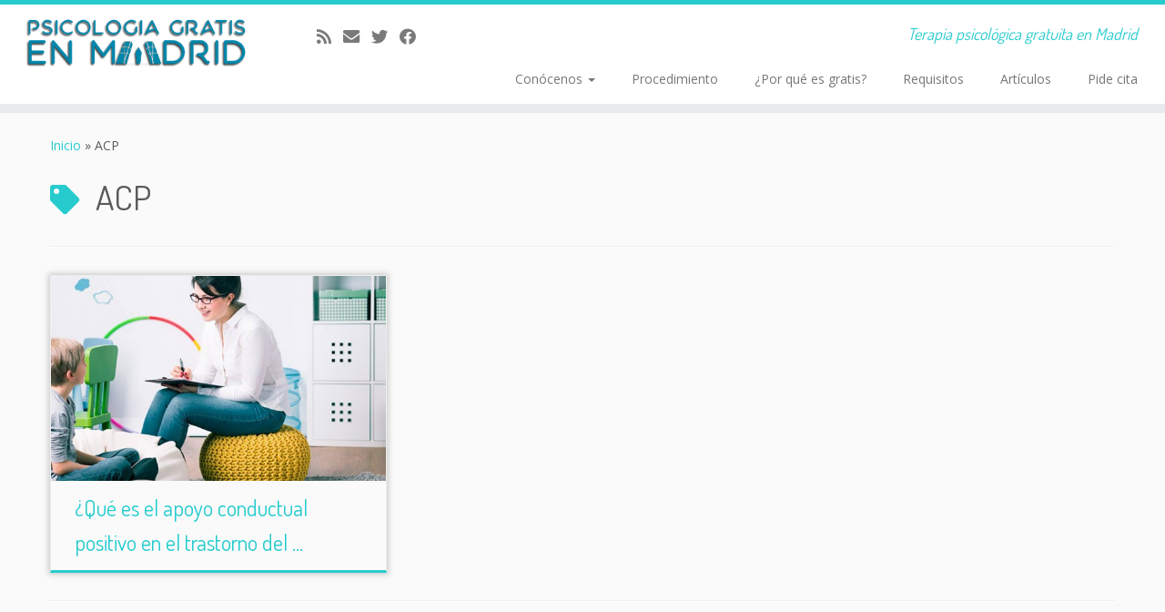

--- FILE ---
content_type: text/javascript
request_url: https://psicologiagratismadrid.es/wp-content/plugins/cta/assets/js/cta-variation.js?ver=1
body_size: 4427
content:
/**
 *  Record Impressions For Each Variation in CTA Object
 *
 * @param JSON ctas : a json string of {'cta':'vid'}
 */
function wp_cta_record_impressions(ctas) {

	/* Add Impressions to loaded varations*/
	jQuery.ajax({
		type: 'POST',
		url: cta_variation.admin_url,
		data: {
			action: 'wp_cta_record_impressions',
			ctas: ctas
		},
		success: function(user_id){
				_inbound.deBugger( 'cta', 'CTA Impressions Recorded');
		},
		error: function(MLHttpRequest, textStatus, errorThrown){

		}

	});

}

/**
 *   Adds Tracking Classes to Links and Forms to CTAs
 * @param OBJECT ctas : object containing {'cta','vid'}
 */
function wp_cta_add_tracking_classes(ctas) {
	jQuery.each( ctas,  function(cta_id,vid) {
		var vid = ctas[cta_id];

		//console.log('CTA '+cta_id+' loads variation:' + vid);
		jQuery('.wp_cta_'+cta_id+'_variation_'+vid).show();

		/* add tracking classes to links and forms */
		var wp_cta_id = '<input type="hidden" name="wp_cta_id" value="' + cta_id + '">';
		var wp_cta_vid = '<input type="hidden" name="wp_cta_vid" value="'+ vid +'">';
		jQuery('#wp_cta_'+cta_id+'_variation_'+vid+' form').each(function(){
			jQuery(this).addClass('wpl-track-me');
			jQuery(this).append(wp_cta_id);
			jQuery(this).append(wp_cta_vid);
		});


		/* add click tracking - get lead cookies */
		var lead_cpt_id = _inbound.Utils.readCookie("wp_lead_id");
		var lead_email = _inbound.Utils.readCookie("wp_lead_email");
		var lead_unique_key = _inbound.Utils.readCookie("wp_lead_uid");


		/* add click tracking  - setup lead data for click event tracking */
		if (typeof (lead_cpt_id) != "undefined" && lead_cpt_id !== null) {
			string = "&wpl_id=" + lead_cpt_id + "&l_type=wplid";
		} else if (typeof (lead_email) != "undefined" && lead_email !== null && lead_email !== "") {
			string = "&wpl_id=" + lead_email + "&l_type=wplemail";;
		} else if (typeof (lead_unique_key) != "undefined" && lead_unique_key !== null && lead_unique_key !== "") {
			string = "&wpl_id=" + lead_unique_key + "&l_type=wpluid";
		} else {
			string = "";
		}

	});
}

function wp_cta_load_variation( cta_id, vid, disable_ajax ) {

	/* Preload wp_cta_loaded storage object into variable */
	var loaded_ctas = _inbound.totalStorage('wp_cta_loaded');
	if (loaded_ctas === null) {
		var loaded_ctas = {};
	}

	/* if variation is pre-defined then immediately load variation*/
	if ( typeof vid != 'undefined' && vid != null && vid != '' ) {
		/* reveal variation */
		_inbound.debug('CTA '+cta_id+' loads variation:' + vid);
		jQuery('.wp_cta_'+cta_id+'_variation_'+vid).show();

		/* record impression  */
		loaded_ctas[cta_id] = vid;
		_inbound.totalStorage('wp_cta_loaded', loaded_ctas); // store cta data

		/* add tracking classes */
		wp_cta_add_tracking_classes( loaded_ctas );

	}
	/* if split testing is disabled then update wp_cta_loaded storage object with variation 0 */
	else if ( parseInt(disable_ajax) == 1 ) {
		/* update local storage variable */
		loaded_ctas[cta_id] = 0;

		/* update local storage object */
		_inbound.totalStorage('wp_cta_loaded', loaded_ctas); // store cta data
		_inbound.deBugger('WP CTA Load Object Updated:' + JSON.stringify(loaded_ctas));

	}
	/* Poll the ajax server for the correct variation to display */
	else {

		jQuery.ajax({
			 type: "GET",
			 url: cta_variation.ajax_url,
			 dataType: "script",
			 async: false,
			 data : {
				'action' : 'cta_get_variation',
				'cta_id' : cta_id
			 },
			 success: function(vid) {
				/* update local storage variable */
				loaded_ctas[cta_id] = vid.trim();

				/* update local storage object */
				_inbound.totalStorage('wp_cta_loaded', loaded_ctas); // store cta data

				_inbound.deBugger( 'cta', 'WP CTA Load Object Updated:' + JSON.stringify(loaded_ctas) );
			}
		});
	}
}

/* reset local storage variable every page load */
if (typeof(_inbound) !== "undefined") {
	_inbound.totalStorage.deleteItem('wp_cta_loaded');
}


jQuery(document).ready(function($) {

	setTimeout( function() {

		if (cta_variation.cta_id) {
			wp_cta_load_variation( cta_variation.cta_id , null , cta_variation.disable_ajax );
		}

		var ctas = _inbound.totalStorage('wp_cta_loaded');

		if(ctas === null || ctas === "undefined") { return false; }

		/* Add Tracking Classes & Reveal CTAs */
		wp_cta_add_tracking_classes(ctas);

		/* Record Impressions */
		wp_cta_record_impressions(ctas);

	} , 1 );

});


--- FILE ---
content_type: text/plain
request_url: https://www.google-analytics.com/j/collect?v=1&_v=j102&a=1459923739&t=pageview&_s=1&dl=https%3A%2F%2Fpsicologiagratismadrid.es%2Ftag%2Facp&ul=en-us%40posix&dt=ACP%20-%20Psic%C3%B3logo%20Gratis&sr=1280x720&vp=1280x720&_u=IEBAAEABAAAAACAAI~&jid=649476574&gjid=806946947&cid=1086139694.1768997059&tid=UA-73940732-1&_gid=441640245.1768997059&_r=1&_slc=1&z=962466528
body_size: -454
content:
2,cG-XKN5LFD5KB